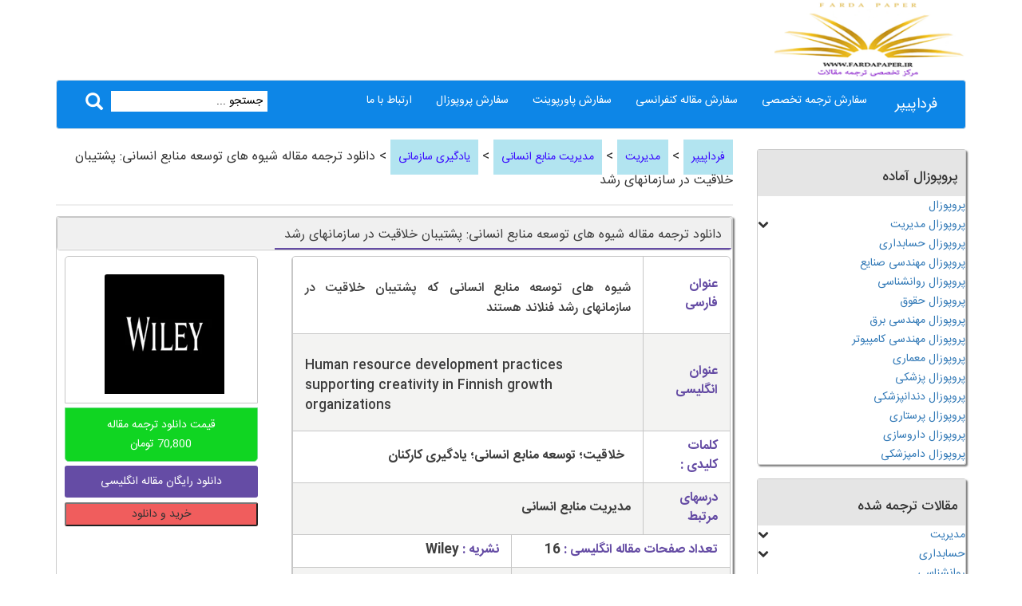

--- FILE ---
content_type: text/css; charset=UTF-8
request_url: https://fardapaper.ir/mohavaha/cache/min/1/mohavaha/themes/html/style.css?ver=1762063701
body_size: 3587
content:
@font-face{font-display:swap;font-family:IRANSans;font-style:normal;font-weight:700;src:url(../../../../../../themes/html/fonts/eot/IRANSansWeb_Bold.eot);src:url('../../../../../../themes/html/fonts/eot/IRANSansWeb_Bold.eot?#iefix') format('embedded-opentype'),url(../../../../../../themes/html/fonts/woff2/IRANSansWeb_Bold.woff2) format('woff2'),url(../../../../../../themes/html/fonts/woff/IRANSansWeb_Bold.woff) format('woff'),url(../../../../../../themes/html/fonts/ttf/IRANSansWeb_Bold.ttf) format('truetype')}@font-face{font-display:swap;font-family:IRANSans;font-style:normal;font-weight:500;src:url(../../../../../../themes/html/fonts/eot/IRANSansWeb_Medium.eot);src:url('../../../../../../themes/html/fonts/eot/IRANSansWeb_Medium.eot?#iefix') format('embedded-opentype'),url(../../../../../../themes/html/fonts/woff2/IRANSansWeb_Medium.woff2) format('woff2'),url(../../../../../../themes/html/fonts/woff/IRANSansWeb_Medium.woff) format('woff'),url(../../../../../../themes/html/fonts/ttf/IRANSansWeb_Medium.ttf) format('truetype')}@font-face{font-display:swap;font-family:IRANSans;font-style:normal;font-weight:300;src:url(../../../../../../themes/html/fonts/eot/IRANSansWeb_Light.eot);src:url('../../../../../../themes/html/fonts/eot/IRANSansWeb_Light.eot?#iefix') format('embedded-opentype'),url(../../../../../../themes/html/fonts/woff2/IRANSansWeb_Light.woff2) format('woff2'),url(../../../../../../themes/html/fonts/woff/IRANSansWeb_Light.woff) format('woff'),url(../../../../../../themes/html/fonts/ttf/IRANSansWeb_Light.ttf) format('truetype')}@font-face{font-display:swap;font-family:IRANSans;font-style:normal;font-weight:200;src:url(../../../../../../themes/html/fonts/eot/IRANSansWeb_UltraLight.eot);src:url('../../../../../../themes/html/fonts/eot/IRANSansWeb_UltraLight.eot?#iefix') format('embedded-opentype'),url(../../../../../../themes/html/fonts/woff2/IRANSansWeb_UltraLight.woff2) format('woff2'),url(../../../../../../themes/html/fonts/woff/IRANSansWeb_UltraLight.woff) format('woff'),url(../../../../../../themes/html/fonts/ttf/IRANSansWeb_UltraLight.ttf) format('truetype')}@font-face{font-display:swap;font-family:IRANSans;font-style:normal;font-weight:400;src:url(../../../../../../themes/html/fonts/eot/IRANSansWeb.eot);src:url('../../../../../../themes/html/fonts/eot/IRANSansWeb.eot?#iefix') format('embedded-opentype'),url(../../../../../../themes/html/fonts/woff2/IRANSansWeb.woff2) format('woff2'),url(../../../../../../themes/html/fonts/woff/IRANSansWeb.woff) format('woff'),url(../../../../../../themes/html/fonts/ttf/IRANSansWeb.ttf) format('truetype')}body{font:14px IRANSans}.logo img{width:240px;height:100px;margin-bottom:0;margin-right:0;margin-top:0}.navbar-default{background-color:#0d86e7;border-color:none}.navbar-default .navbar-nav>li>a{color:#fff}.navbar>.container .navbar-brand,.navbar>.container-fluid .navbar-brand{color:#fff;margin:5px}.navbar-default .navbar-nav>li>a:focus,.navbar-default .navbar-nav>li>a:hover{background-color:#8d12cc}.navbar-default .navbar-nav>.active>a{background-color:#1770b7;color:#fff}.navbar-default .navbar-nav>.active>a:hover{background-color:#8d12cc;color:#000}.navbar>.container .navbar-brand,.navbar>.container-fluid .navbar-brand:hover{background-color:#8d12cc;color:#000}.navbar-default .navbar-toggle .icon-bar{background-color:#fff}.contentarea p{text-align:justify;padding-right:5px;padding-left:8px}.widgetbox{margin-bottom:17px;width:100%;border-radius:3px;border:1px solid rgba(0,0,0,.2);box-shadow:2px 2px 2px rgba(0,0,0,.5)}.widgetbox .headarea{background-color:#e5e5e5;padding:5px 10px}.widgetbox .headarea h3{font-size:17px}.akharinmaghalat{display:block;margin:-7px 5px;height:80px}.akharinmaghalat a{text-decoration:none;color:#010101}.akharinmaghalat img{float:right;margin:0 0 0 5px}.akharinmaghalat h3{font-size:16px;line-height:24px;font-weight:400;text-align:justify;padding-left:5px}.akharinmaghalat h3:hover{border-radius:5px;background-color:#efecec}.reshte{display:block;margin:5px 5px}.reshte img{float:right}.reshte h3{font-size:20px;font-weight:400;padding:15px;margin-right:60px}.reshte h3:hover{background-color:#0f0;-webkit-border-top-right-radius:5px;-webkit-border-bottom-right-radius:5px;-moz-border-radius-topright:5px;-moz-border-radius-bottomright:5px;border-top-right-radius:5px;border-bottom-right-radius:5px}.reshte a{text-decoration:none;color:#010101}.reshte a:hover{text-decoration:none;color:#fff}.carousel-caption{left:auto;right:20px;text-align:right;bottom:-20px}.carousel-caption p{font-size:20px;font-weight:400;background-color:rgba(248,241,241,.5);padding:6px;border-radius:3px}.titlemain{box-shadow:0 2px 0 #eee;float:right;width:100%;margin-bottom:15px}.titlemain h1{padding:10px 5px;font-size:18px;box-shadow:0 2px 0 #2196f3;float:right;margin-bottom:1px;font-weight:400}.titlemain h2{padding:10px 5px;font-size:18px;box-shadow:0 2px 0 #2196f3;float:right;margin-bottom:1px;font-weight:400}.productbox{margin-bottom:17px;width:100%;border-radius:3px;border:1px solid rgba(0,0,0,.2);box-shadow:2px 2px 2px rgba(0,0,0,.5);padding-bottom:50px}.productbox img{display:block;margin:auto}.productbox h3{font-weight:400;font-size:18px;line-height:25px;text-align:center;color:#000;height:100px;overflow:hidden;margin:5px}.productbox span.gimat{background-color:#818181;color:#fff;display:block;float:right;padding-bottom:8px;padding-top:8px;margin-left:1px;margin-right:2px;padding-right:1px;margin-right:23px}.productbox a.add-to-cart{background-color:#654ca5;color:#fff;font-size:17px;display:block;float:right;padding:2px;margin-right:1px;height:40px;padding-top:7px}.productbox:hover a.add-to-cart{background-color:#02d902;text-decoration:none}.productbox span.gimat:hover{background-color:#959595}.productbox a{text-decoration:none}.moreproduct{margin:0 15px}.moreproduct a{color:#fff;text-align:center;display:block;text-decoration:none;background-color:#0054a6;border-radius:4px;padding:3px;font-size:18px;padding:10px 0;margin:10px 0}.moreproduct:hover a{color:#000;background-color:#1b89f5}.footerarea{background-color:#455a64;width:100%;padding-top:10px;margin-top:10px;border-radius:3px}.widgetfooterhead{box-shadow:0 2px 0 #eee;padding:8px;width:100%;margin-bottom:15px;text-align:center;color:#fff}.widgetfootercontent ul li a{color:#fff;display:block;padding:10px}.copyright{background-color:#34434b;width:100%;padding:10px;color:#fff}.copyright a{color:#fff}.socials{text-align:left}.contentsingle{margin-bottom:17px;width:100%;border-radius:3px;border:1px solid rgba(0,0,0,.2);box-shadow:2px 2px 2px rgba(0,0,0,.5)}.main-box{margin-bottom:5px;overflow:hidden;border:1px solid #c1c1c1;-webkit-border-radius:4px;-moz-border-radius:4px;border-radius:4px}.main-box-header{min-height:40px;z-index:1;cursor:default;line-height:28px;white-space:nowrap;color:#3e3e3e;background:#f0f0f0;border-bottom:1px solid #fff}.main-box-header h1{min-height:26px;margin-bottom:-3px;padding:5px 12px 8px 12px;display:inline-block;vertical-align:top;border-bottom:2px solid #654ca5;font-size:16px;font-weight:400;margin-top:8px;white-space:normal}.main-box-header h2{min-height:26px;margin-bottom:-3px;padding:5px 12px 8px 12px;display:inline-block;vertical-align:top;border-bottom:2px solid #654ca5;font-size:16px;font-weight:400;margin-top:8px;white-space:normal}.main_box_header_divider{height:2px;background:#c1c1c1}.main_box_body{position:relative}.single_block{padding:2px 10px;overflow:hidden}.singleright{overflow:hidden;margin:2px}.tables_container{overflow:hidden;border:1px solid #c7c7c7;border-radius:5px}.inner{margin:0 -1px -1px -1px}.tables_container table{width:100%;margin-top:-1px;line-height:24px;font-size:16px;color:#3e3e3e}.tables_container table td{border:1px solid #c7c7c7;padding:7px 15px 9px 15px;font-weight:700}.tables_container table td span.collored{color:#654ca4}.tables_container table tr:nth-child(2n){background:#f3f3f2}.imageproduct{height:185px;border:1px solid #c7c7c7;-webkit-border-radius:5px 5px 0 0;-moz-border-radius:5px 5px 0 0;border-radius:5px 5px 0 0}.imageproduct img{width:150px;height:150px;position:absolute;top:25px;left:60px;-webkit-border-radius:3px 3px 0 0;-moz-border-radius:3px 3px 0 0;border-radius:3px 3px 0 0}.price-box{padding:8px 0;margin-bottom:12px;border:1px solid #c7c7c7;border-top:none;line-height:24px;color:#4c5058;-webkit-border-radius:0 0 5px 5px;-moz-border-radius:0 0 5px 5px;border-radius:0 0 5px 5px;text-align:center}.bottom-image{background-color:#654ca5;border-radius:3px}.bottom-image:hover{background-color:#a020af;border-radius:3px}.bottom-image a{text-decoration:none}.bottom-image a p{text-align:center;padding:8px;color:#fff;margin:0 0 6px}.bottom-kharid{background-color:#f05d5d;border-radius:3px}.bottom-kharid:hover{background-color:#f46ae5;border-radius:3px}.bottom-kharid a{text-decoration:none}.bottom-kharid a p{text-align:center;padding:5px;color:#fff}.sample-box{margin-top:20px;overflow:hidden;border:1px solid #c7c7c7;-webkit-border-radius:5px;-moz-border-radius:5px;border-radius:5px}.sample-box-header{height:39px;padding:0 17px;background-color:#f8f8f8;border-bottom:1px solid #c7c7c7;color:#3e3e3e;line-height:37px;font-size:16px}.sample-box-body{padding:15px 25px;color:#3e3e3e;line-height:28px;font-size:16px;text-align:justify}.bottom-container{margin:14px -10px 0 14px;overflow:hidden;text-align:center}.botton-box{width:100%;float:right;background-color:#654ca5;margin:5px 15px;padding:9px;height:40px;border-radius:5px}.botton-box .inner{margin:0 10px}.bottom-container .botton-box .inner a{display:block;text-decoration:none;color:#fff}.botton-box:hover{background-color:#a020af}.cotton-box{width:100%;float:right;background-color:#f05d5d;margin:5px 15px;padding:9px;height:40px;border-radius:5px}.cotton-box .inner{margin:0 10px}.cotton-box:hover{background-color:#f46ae5}.bottm-container{margin:14px -10px 0 14px;overflow:hidden;text-align:center}.bottn-box{width:100%;float:right;background-color:#f05d5d;margin:5px 15px;padding:9px;height:40px;border-radius:5px}.bottn-box .inner{margin:0 10px}.bottn-box:hover{background-color:#f46ae5}.bottm-container .bottn-box .inner a{display:block;text-decoration:none;color:#fff}.mohtava{margin:14px -10px 0 14px;overflow:hidden;text-align:center}.mohtava-box{width:50%;text-align:center;background-color:#ecfff2;margin:5px auto;padding:9px;border:1px solid #71db8c}.mohtava-box .mohtava-inner{color:#1b903c}.price-container{margin:14px 0 0 14px;overflow:hidden;text-align:center}.price-box{width:100%;text-align:center;background-color:#10d522;margin:5px auto;padding:9px;border:1px solid #71db8c}.price-inner{margin:0 10px}.price-inner span{color:#fff}.searcharea button{background:none;border:none;color:#fff;font-size:22px;outline:none;margin:5px 0 0 0}.searcharea input{background:#fff;border:none;outline:none;color:#000;padding-right:6px}.searcharea input::-webkit-input-placeholder{color:#000}.glyphicon{top:8px}iframe{width:750px;height:600px;border:3px solid #654ca5;border-radius:6px}.woocommerce button.button.alt,.woocommerce input.button.alt{width:100%;padding:0;border-radius:3px;background-color:#f05d5d;height:30px}.woocommerce button.button.alt:hover{background-color:#f46ae5}.woocommerce .quantity .qty{display:none}.woocommerce #review_form #respond textarea{background:#e7e7e7;border-radius:5px;padding-right:10px}.woocommerce-Reviews-title{display:none}.commentus{margin-bottom:17px;width:100%;border-radius:3px;border:1px solid rgba(0,0,0,.2);box-shadow:2px 2px 2px rgba(0,0,0,.5)}.woocommerce #reviews #comments ol.commentlist li .comment-text p.meta{padding-right:30px}.woocommerce #reviews #comments ol.commentlist li img.avatar{float:right;position:absolute;top:0;right:0;padding:2px;width:80px;height:auto;background:#ebe9eb;border:1px solid #e4e1e3;margin:0;box-shadow:none;border-radius:50%;margin-right:-38px}.woocommerce #reviews #comments ol.commentlist li .comment-text p{padding-right:30px}.woocommerce #reviews #comments ol.commentlist li .comment-text{margin:5px}.woocommerce #review_form #respond .form-submit input{color:#fff;background:rebeccapurple;margin:0 40% 0 50%;width:130px}.comment-reply-title{display:none}.woocommerce #billing_state{display:none}.widgetbox{margin-top:5px}.productbox img{margin-top:5px}#billing_city{display:none}.ccontent{text-align:center}.ccontent .box{margin-top:50px}.ccontent .box img:hover{transform:rotate(360deg);transition:3s}.ccontent .box img{width:200px;height:200px;border-radius:50%;border:2px solid #cd2122}.ccontent .box h3{font-size:18pt;color:#000;text-align:center}.ccontent .box a:hover{text-decoration:none}.sefareshh{background:#f05dde;text-align:center;text-decoration:none;color:#fff}.contennt{text-align:center}.contennt .box{margin-top:30px}.contennt .box img:hover{transform:rotate(360deg);transition:2s}.contennt .box img{width:200px;height:200px;border-radius:50%;border:2px solid #a020af}.contennt .box h2{font-size:14px;color:#000;text-align:center;line-height:20px}.contennt .box h3{font-size:14px;color:#000;text-align:center;line-height:20px}.contennt .box a:hover{text-decoration:none}.wc-item-download-label{color:red}strong.search-excerpt{background-color:yellow;color:blue}#dc_jqaccordion_widget-2-item{border-top:1px solid #013d6c;border-right:1px solid #013d6c;border-left:1px solid #013d6c}#dc_jqaccordion_widget-2-item ul,#dc_jqaccordion_widget-2-item ul li{margin:0;padding:0;border:none;list-style:none}#dc_jqaccordion_widget-2-item ul a{padding:10px 10px 10px 15px;background:#0D5995;background:-webkit-linear-gradient(#0d86e7,#0d86e7);background:-o-linear-gradient(#0d86e7,#0d86e7);background:-moz-linear-gradient(#0d86e7,#0D5995);background:linear-gradient(#0d86e7,#1571b9)!important;text-decoration:none;display:block;color:#fff!important;border-bottom:1px solid #013d6c;border-top:1px solid #4695d3}#dc_jqaccordion_widget-2-item ul a:hover{background:#05477c!important;color:aliceblue!important}#dc_jqaccordion_widget-2-item ul a.dcjq-parent.active{background:#0D5995}#dc_jqaccordion_widget-6-item{border-top:1px solid #013d6c;border-right:1px solid #013d6c;border-left:1px solid #013d6c}#dc_jqaccordion_widget-6-item ul,#dc_jqaccordion_widget-6-item ul li{margin:0;padding:0;border:none;list-style:none}#dc_jqaccordion_widget-6-item ul a{padding:10px 10px 10px 15px;background:#0D5995;background:-webkit-linear-gradient(#0d86e7,#0d86e7);background:-o-linear-gradient(#0d86e7,#0d86e7);background:-moz-linear-gradient(#0d86e7,#0D5995);background:linear-gradient(#0d86e7,#1571b9)!important;text-decoration:none;display:block;color:#fff!important;border-bottom:1px solid #013d6c;border-top:1px solid #4695d3}#dc_jqaccordion_widget-6-item ul a:hover{background:#05477c!important;color:aliceblue!important}#dc_jqaccordion_widget-6-item ul a.dcjq-parent.active{background:#0D5995}#dc_jqaccordion_widget-7-item{border-top:1px solid #013d6c;border-right:1px solid #013d6c;border-left:1px solid #013d6c}#dc_jqaccordion_widget-7-item ul,#dc_jqaccordion_widget-7-item ul li{margin:0;padding:0;border:none;list-style:none}#dc_jqaccordion_widget-7-item ul a{padding:10px 10px 10px 15px;background:#0D5995;background:-webkit-linear-gradient(#0d86e7,#0d86e7);background:-o-linear-gradient(#0d86e7,#0d86e7);background:-moz-linear-gradient(#0d86e7,#0D5995);background:linear-gradient(#0d86e7,#1571b9)!important;text-decoration:none;display:block;color:#fff!important;border-bottom:1px solid #013d6c;border-top:1px solid #4695d3}#dc_jqaccordion_widget-7-item ul a:hover{background:#05477c!important;color:aliceblue!important}#dc_jqaccordion_widget-7-item ul a.dcjq-parent.active{background:#0D5995}.tagged_as{color:#000}.tagged_as a{display:inline-block;color:inherit;border-bottom:1px solid #fb00ff}.tagged_as a:hover{color:#fff;background-color:#654ca5;text-decoration:none}.taged_as{color:red}.taged_as a{display:inline-block;color:#000;border:1px solid}.taged_as a:hover{color:#fff;background-color:#654ca5;text-decoration:none}.woocommerce .woocommerce-breadcrumb a{color:#3807ff;padding:10px;line-height:31px}.price-box ins{text-decoration:none}.nav-tabs-wrapper{background:#2b2f3e;border-radius:0 10px 10px 0;box-shadow:0 10px 30px -12px rgba(0,0,0,.42),0 4px 25px 0 rgba(0,0,0,.12),0 8px 10px -5px rgba(0,0,0,.2)}.nav-tabs-wrapper ul li{display:block;position:relative;list-style:none;margin:0;padding:0!important}.nav-tabs-wrapper ul li:hover{background-color:#114e82;display:block;position:relative;list-style:none;margin:0;padding:0;border-radius:0 10px 10px 0;box-shadow:0 10px 30px -12px rgba(0,0,0,.42),0 4px 25px 0 rgba(0,0,0,.12),0 8px 10px -5px rgba(0,0,0,.2)}.nav-tabs-wrapper ul li a{margin:10px 0;border-radius:3px;background-color:transparent;border:0!important;color:#FFF!important;font-weight:500;line-height:24px;font-size:14px;padding:10px 15px;display:block;position:relative;text-decoration:none!important}.wpuf-form-add{font-family:iransans}#wpuf-post-draft{background:rebeccapurple;color:#fff}.wpuf-form-add li input[type=submit]{display:none}a{text-decoration:none!important}.account-wrapper{text-align:center}.account-wrapper-container ul li.login{background-color:#d332c1;color:#fff;width:50%;margin-top:28px;border-radius:4px;height:57px;padding-top:11px;position:relative;float:right;margin-left:1px;margin-bottom:5px}.account-wrapper-container ul li.sabt{background-color:#668a05;color:#fff;width:40%;margin-top:30px;border-radius:4px;height:35px;padding-top:3px;position:relative;float:right;margin-right:20px;margin-bottom:5px}li .comment-text{background:#dedede;border-radius:30px!important}.children .comment-text{background:#19c35d!important;border-radius:30px!important;color:#fff}.woocommerce-review__author{color:#60007f!important}woocommerce-review__published-date{color:#60007f!important}.widget_text{text-align:center}.form-table .easy-donations-form{width:150%}.gateway-title{display:none}.gateway-item{display:none}#edt_default_field_name{margin:2%}#edt_default_field_email{margin:2%}#edt_default_field_phone{margin:2%}#edt_default_field_phone textarea{width:80%}.form-table .easy-donations-form{width:100%}.taxonomy-description{overflow:hidden;padding:10px 18px 12px 18px;margin-top:10px;background:#f0e7ff;border:1px solid #71db8c;-webkit-border-radius:4px;-moz-border-radius:4px;border-radius:25px;color:#000;font-size:14px;line-height:25px;text-align:justify}.taxonomy-description h2{font-size:20px}.taxonomy-description h3{font-size:20px}.taxonomy-description a{background:#bffff3}.contennt .box h3{font-size:16px;color:#000;text-align:center;line-height:25px}.sample-box-body img{width:100%;border:double currentColor}.woocommerce-form-track-order{border:solid green 4px}@media screen and (max-width:768px){.logo{text-align:center}}@media screen and (max-width:768px){iframe{width:100%;height:300px;border:3px solid #654ca5;border-radius:6px}}@media screen and (min-width:500px) and (max-width:990px){.imageproduct img{margin:0 30%}}.textwidget p{text-align:justify;padding-left:10px}.dropdown-menu a{display:block;background:#2b2f3e;;margin:1px;color:#fff;font-size:15px;padding-bottom:4px;margin-bottom:4px;border-bottom:2px solid #9a9a9a}.dropdown-menu a:hover{background:#d332c1}.woocommerce-breadcrumb a{background:#b2e4f0!important;font-size:14px!important}.woocommerce-breadcrumb{margin-top:5px;font-size:16px!important}.position-relative{font-size:22px;font-weight:700;cursor:pointer;margin:0 0 15px;padding:10px;background:#f5f9ff;color:#58468c;-webkit-border-radius:3px;-moz-border-radius:3px;border-radius:3px;line-height:60px}.card{padding:20px;background-color:#f5f9ff;width:100%;margin:0 0 10px;display:block;box-sizing:border-box;transition:all .3s ease-in-out}.widgetfootercontent img{background:#fff;text-align:center}.page-numbers{background:#bffff3;!important}.karpro{border:2px solid #0b93ff;background:#d5edff;padding:11px;margin-top:5px;text-align:justify;font-size:16px;line-height:28px}video{width:100%;!important}.wpb_wrapper{background:#fff;float:right;width:100%;margin-top:5px;border:2px solid #00a5e9;transition-duration:0.3s;margin-bottom:10px}.home-cat-first{margin:10px;border-radius:3px;border:1px solid rgba(0,0,0,.2);box-shadow:2px 2px 2px rgb(0 0 0 / 50%)}.home-cat-thumb img{display:block;margin:auto}.textcheck{text-align:justify}.textcheck p{color:#000}.textcheck a{color:#2196f3}.textcheck a:hover{color:#6e6e6e}.textcheck h3{font-weight:400;font-size:24px;line-height:25px;text-align:center;color:#003a6b}.textcheck h3:hover{color:#2796f3}.productbox{margin-bottom:17px;width:100%;border-radius:3px;border:1px solid rgba(0,0,0,.2);box-shadow:2px 2px 2px rgba(0,0,0,.5);padding-bottom:50px}.productbox img{display:block;margin:auto}.productbox h3{font-weight:400;font-size:18px;line-height:25px;text-align:center;color:#000;height:100px;overflow:hidden;margin:5px}.productbox span.gimat{background-color:#818181;color:#fff;display:block;float:right;padding-bottom:8px;padding-top:8px;margin-left:1px;margin-right:2px;padding-right:1px;margin-right:23px}.productbox a.add-to-cart{background-color:#654ca5;color:#fff;font-size:17px;display:block;float:right;padding:2px;margin-right:1px;height:40px;padding-top:7px}.productbox:hover a.add-to-cart{background-color:#02d902;text-decoration:none}.productbox span.gimat:hover{background-color:#959595}.productbox a{text-decoration:none}.neveshtbox{background-color:#446c8f;color:#fff;display:block;float:right;padding-bottom:8px;padding-top:8px;margin-left:0;margin-right:0;width:100%;text-align:center}.neveshtbox:hover{background-color:#00396a}.download-product a{pointer-events:none!important}